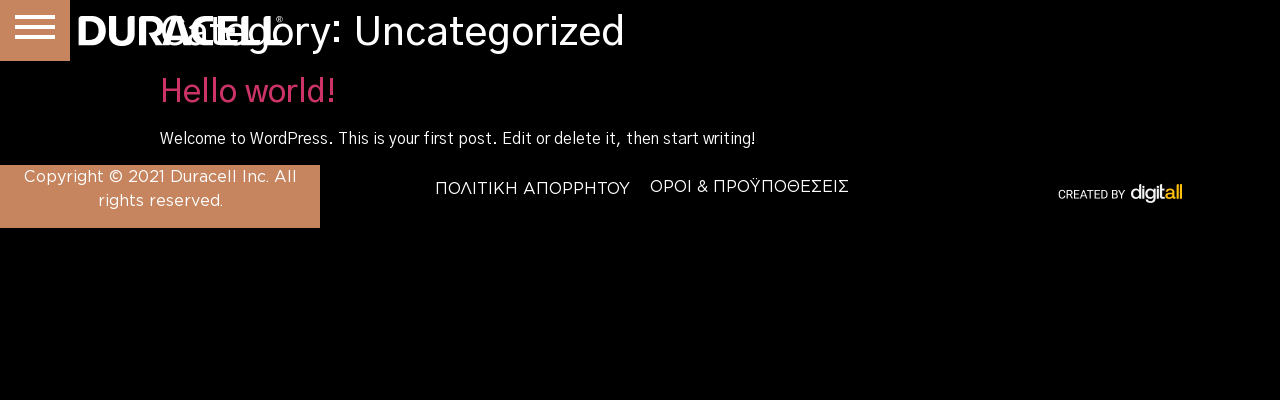

--- FILE ---
content_type: text/html; charset=UTF-8
request_url: https://duracell.atlanta.gr/category/uncategorized/
body_size: 17761
content:
<!doctype html>
<html lang="en-US">
<head>
	<meta charset="UTF-8">
		<meta name="viewport" content="width=device-width, initial-scale=1">
	<link rel="profile" href="https://gmpg.org/xfn/11">
	<meta name='robots' content='index, follow, max-image-preview:large, max-snippet:-1, max-video-preview:-1' />

	<!-- This site is optimized with the Yoast SEO plugin v19.13 - https://yoast.com/wordpress/plugins/seo/ -->
	<title>Uncategorized Archives - Duracell Optimum</title>
	<link rel="canonical" href="https://duracell.atlanta.gr/category/uncategorized/" />
	<meta property="og:locale" content="en_US" />
	<meta property="og:type" content="article" />
	<meta property="og:title" content="Uncategorized Archives - Duracell Optimum" />
	<meta property="og:url" content="https://duracell.atlanta.gr/category/uncategorized/" />
	<meta property="og:site_name" content="Duracell Optimum" />
	<meta name="twitter:card" content="summary_large_image" />
	<script type="application/ld+json" class="yoast-schema-graph">{"@context":"https://schema.org","@graph":[{"@type":"CollectionPage","@id":"https://duracell.atlanta.gr/category/uncategorized/","url":"https://duracell.atlanta.gr/category/uncategorized/","name":"Uncategorized Archives - Duracell Optimum","isPartOf":{"@id":"https://duracell.atlanta.gr/#website"},"breadcrumb":{"@id":"https://duracell.atlanta.gr/category/uncategorized/#breadcrumb"},"inLanguage":"en-US"},{"@type":"BreadcrumbList","@id":"https://duracell.atlanta.gr/category/uncategorized/#breadcrumb","itemListElement":[{"@type":"ListItem","position":1,"name":"Home","item":"https://duracell.atlanta.gr/"},{"@type":"ListItem","position":2,"name":"Uncategorized"}]},{"@type":"WebSite","@id":"https://duracell.atlanta.gr/#website","url":"https://duracell.atlanta.gr/","name":"Duracell Optimum","description":"","publisher":{"@id":"https://duracell.atlanta.gr/#organization"},"potentialAction":[{"@type":"SearchAction","target":{"@type":"EntryPoint","urlTemplate":"https://duracell.atlanta.gr/?s={search_term_string}"},"query-input":"required name=search_term_string"}],"inLanguage":"en-US"},{"@type":"Organization","@id":"https://duracell.atlanta.gr/#organization","name":"Duracell Optimum","url":"https://duracell.atlanta.gr/","logo":{"@type":"ImageObject","inLanguage":"en-US","@id":"https://duracell.atlanta.gr/#/schema/logo/image/","url":"https://duracell.com.gr/wp-content/uploads/2021/12/Group-128-2.png","contentUrl":"https://duracell.com.gr/wp-content/uploads/2021/12/Group-128-2.png","width":1920,"height":303,"caption":"Duracell Optimum"},"image":{"@id":"https://duracell.atlanta.gr/#/schema/logo/image/"}}]}</script>
	<!-- / Yoast SEO plugin. -->


<link rel="alternate" type="application/rss+xml" title="Duracell Optimum &raquo; Feed" href="https://duracell.atlanta.gr/feed/" />
<link rel="alternate" type="application/rss+xml" title="Duracell Optimum &raquo; Comments Feed" href="https://duracell.atlanta.gr/comments/feed/" />
<link rel="alternate" type="application/rss+xml" title="Duracell Optimum &raquo; Uncategorized Category Feed" href="https://duracell.atlanta.gr/category/uncategorized/feed/" />
<style id='wp-img-auto-sizes-contain-inline-css' type='text/css'>
img:is([sizes=auto i],[sizes^="auto," i]){contain-intrinsic-size:3000px 1500px}
/*# sourceURL=wp-img-auto-sizes-contain-inline-css */
</style>
<style id='wp-emoji-styles-inline-css' type='text/css'>

	img.wp-smiley, img.emoji {
		display: inline !important;
		border: none !important;
		box-shadow: none !important;
		height: 1em !important;
		width: 1em !important;
		margin: 0 0.07em !important;
		vertical-align: -0.1em !important;
		background: none !important;
		padding: 0 !important;
	}
/*# sourceURL=wp-emoji-styles-inline-css */
</style>
<link rel='stylesheet' id='wp-block-library-css' href='https://duracell.atlanta.gr/wp-includes/css/dist/block-library/style.min.css?ver=6.9' type='text/css' media='all' />
<style id='wp-block-paragraph-inline-css' type='text/css'>
.is-small-text{font-size:.875em}.is-regular-text{font-size:1em}.is-large-text{font-size:2.25em}.is-larger-text{font-size:3em}.has-drop-cap:not(:focus):first-letter{float:left;font-size:8.4em;font-style:normal;font-weight:100;line-height:.68;margin:.05em .1em 0 0;text-transform:uppercase}body.rtl .has-drop-cap:not(:focus):first-letter{float:none;margin-left:.1em}p.has-drop-cap.has-background{overflow:hidden}:root :where(p.has-background){padding:1.25em 2.375em}:where(p.has-text-color:not(.has-link-color)) a{color:inherit}p.has-text-align-left[style*="writing-mode:vertical-lr"],p.has-text-align-right[style*="writing-mode:vertical-rl"]{rotate:180deg}
/*# sourceURL=https://duracell.atlanta.gr/wp-includes/blocks/paragraph/style.min.css */
</style>
<style id='global-styles-inline-css' type='text/css'>
:root{--wp--preset--aspect-ratio--square: 1;--wp--preset--aspect-ratio--4-3: 4/3;--wp--preset--aspect-ratio--3-4: 3/4;--wp--preset--aspect-ratio--3-2: 3/2;--wp--preset--aspect-ratio--2-3: 2/3;--wp--preset--aspect-ratio--16-9: 16/9;--wp--preset--aspect-ratio--9-16: 9/16;--wp--preset--color--black: #000000;--wp--preset--color--cyan-bluish-gray: #abb8c3;--wp--preset--color--white: #ffffff;--wp--preset--color--pale-pink: #f78da7;--wp--preset--color--vivid-red: #cf2e2e;--wp--preset--color--luminous-vivid-orange: #ff6900;--wp--preset--color--luminous-vivid-amber: #fcb900;--wp--preset--color--light-green-cyan: #7bdcb5;--wp--preset--color--vivid-green-cyan: #00d084;--wp--preset--color--pale-cyan-blue: #8ed1fc;--wp--preset--color--vivid-cyan-blue: #0693e3;--wp--preset--color--vivid-purple: #9b51e0;--wp--preset--gradient--vivid-cyan-blue-to-vivid-purple: linear-gradient(135deg,rgb(6,147,227) 0%,rgb(155,81,224) 100%);--wp--preset--gradient--light-green-cyan-to-vivid-green-cyan: linear-gradient(135deg,rgb(122,220,180) 0%,rgb(0,208,130) 100%);--wp--preset--gradient--luminous-vivid-amber-to-luminous-vivid-orange: linear-gradient(135deg,rgb(252,185,0) 0%,rgb(255,105,0) 100%);--wp--preset--gradient--luminous-vivid-orange-to-vivid-red: linear-gradient(135deg,rgb(255,105,0) 0%,rgb(207,46,46) 100%);--wp--preset--gradient--very-light-gray-to-cyan-bluish-gray: linear-gradient(135deg,rgb(238,238,238) 0%,rgb(169,184,195) 100%);--wp--preset--gradient--cool-to-warm-spectrum: linear-gradient(135deg,rgb(74,234,220) 0%,rgb(151,120,209) 20%,rgb(207,42,186) 40%,rgb(238,44,130) 60%,rgb(251,105,98) 80%,rgb(254,248,76) 100%);--wp--preset--gradient--blush-light-purple: linear-gradient(135deg,rgb(255,206,236) 0%,rgb(152,150,240) 100%);--wp--preset--gradient--blush-bordeaux: linear-gradient(135deg,rgb(254,205,165) 0%,rgb(254,45,45) 50%,rgb(107,0,62) 100%);--wp--preset--gradient--luminous-dusk: linear-gradient(135deg,rgb(255,203,112) 0%,rgb(199,81,192) 50%,rgb(65,88,208) 100%);--wp--preset--gradient--pale-ocean: linear-gradient(135deg,rgb(255,245,203) 0%,rgb(182,227,212) 50%,rgb(51,167,181) 100%);--wp--preset--gradient--electric-grass: linear-gradient(135deg,rgb(202,248,128) 0%,rgb(113,206,126) 100%);--wp--preset--gradient--midnight: linear-gradient(135deg,rgb(2,3,129) 0%,rgb(40,116,252) 100%);--wp--preset--font-size--small: 13px;--wp--preset--font-size--medium: 20px;--wp--preset--font-size--large: 36px;--wp--preset--font-size--x-large: 42px;--wp--preset--spacing--20: 0.44rem;--wp--preset--spacing--30: 0.67rem;--wp--preset--spacing--40: 1rem;--wp--preset--spacing--50: 1.5rem;--wp--preset--spacing--60: 2.25rem;--wp--preset--spacing--70: 3.38rem;--wp--preset--spacing--80: 5.06rem;--wp--preset--shadow--natural: 6px 6px 9px rgba(0, 0, 0, 0.2);--wp--preset--shadow--deep: 12px 12px 50px rgba(0, 0, 0, 0.4);--wp--preset--shadow--sharp: 6px 6px 0px rgba(0, 0, 0, 0.2);--wp--preset--shadow--outlined: 6px 6px 0px -3px rgb(255, 255, 255), 6px 6px rgb(0, 0, 0);--wp--preset--shadow--crisp: 6px 6px 0px rgb(0, 0, 0);}:where(.is-layout-flex){gap: 0.5em;}:where(.is-layout-grid){gap: 0.5em;}body .is-layout-flex{display: flex;}.is-layout-flex{flex-wrap: wrap;align-items: center;}.is-layout-flex > :is(*, div){margin: 0;}body .is-layout-grid{display: grid;}.is-layout-grid > :is(*, div){margin: 0;}:where(.wp-block-columns.is-layout-flex){gap: 2em;}:where(.wp-block-columns.is-layout-grid){gap: 2em;}:where(.wp-block-post-template.is-layout-flex){gap: 1.25em;}:where(.wp-block-post-template.is-layout-grid){gap: 1.25em;}.has-black-color{color: var(--wp--preset--color--black) !important;}.has-cyan-bluish-gray-color{color: var(--wp--preset--color--cyan-bluish-gray) !important;}.has-white-color{color: var(--wp--preset--color--white) !important;}.has-pale-pink-color{color: var(--wp--preset--color--pale-pink) !important;}.has-vivid-red-color{color: var(--wp--preset--color--vivid-red) !important;}.has-luminous-vivid-orange-color{color: var(--wp--preset--color--luminous-vivid-orange) !important;}.has-luminous-vivid-amber-color{color: var(--wp--preset--color--luminous-vivid-amber) !important;}.has-light-green-cyan-color{color: var(--wp--preset--color--light-green-cyan) !important;}.has-vivid-green-cyan-color{color: var(--wp--preset--color--vivid-green-cyan) !important;}.has-pale-cyan-blue-color{color: var(--wp--preset--color--pale-cyan-blue) !important;}.has-vivid-cyan-blue-color{color: var(--wp--preset--color--vivid-cyan-blue) !important;}.has-vivid-purple-color{color: var(--wp--preset--color--vivid-purple) !important;}.has-black-background-color{background-color: var(--wp--preset--color--black) !important;}.has-cyan-bluish-gray-background-color{background-color: var(--wp--preset--color--cyan-bluish-gray) !important;}.has-white-background-color{background-color: var(--wp--preset--color--white) !important;}.has-pale-pink-background-color{background-color: var(--wp--preset--color--pale-pink) !important;}.has-vivid-red-background-color{background-color: var(--wp--preset--color--vivid-red) !important;}.has-luminous-vivid-orange-background-color{background-color: var(--wp--preset--color--luminous-vivid-orange) !important;}.has-luminous-vivid-amber-background-color{background-color: var(--wp--preset--color--luminous-vivid-amber) !important;}.has-light-green-cyan-background-color{background-color: var(--wp--preset--color--light-green-cyan) !important;}.has-vivid-green-cyan-background-color{background-color: var(--wp--preset--color--vivid-green-cyan) !important;}.has-pale-cyan-blue-background-color{background-color: var(--wp--preset--color--pale-cyan-blue) !important;}.has-vivid-cyan-blue-background-color{background-color: var(--wp--preset--color--vivid-cyan-blue) !important;}.has-vivid-purple-background-color{background-color: var(--wp--preset--color--vivid-purple) !important;}.has-black-border-color{border-color: var(--wp--preset--color--black) !important;}.has-cyan-bluish-gray-border-color{border-color: var(--wp--preset--color--cyan-bluish-gray) !important;}.has-white-border-color{border-color: var(--wp--preset--color--white) !important;}.has-pale-pink-border-color{border-color: var(--wp--preset--color--pale-pink) !important;}.has-vivid-red-border-color{border-color: var(--wp--preset--color--vivid-red) !important;}.has-luminous-vivid-orange-border-color{border-color: var(--wp--preset--color--luminous-vivid-orange) !important;}.has-luminous-vivid-amber-border-color{border-color: var(--wp--preset--color--luminous-vivid-amber) !important;}.has-light-green-cyan-border-color{border-color: var(--wp--preset--color--light-green-cyan) !important;}.has-vivid-green-cyan-border-color{border-color: var(--wp--preset--color--vivid-green-cyan) !important;}.has-pale-cyan-blue-border-color{border-color: var(--wp--preset--color--pale-cyan-blue) !important;}.has-vivid-cyan-blue-border-color{border-color: var(--wp--preset--color--vivid-cyan-blue) !important;}.has-vivid-purple-border-color{border-color: var(--wp--preset--color--vivid-purple) !important;}.has-vivid-cyan-blue-to-vivid-purple-gradient-background{background: var(--wp--preset--gradient--vivid-cyan-blue-to-vivid-purple) !important;}.has-light-green-cyan-to-vivid-green-cyan-gradient-background{background: var(--wp--preset--gradient--light-green-cyan-to-vivid-green-cyan) !important;}.has-luminous-vivid-amber-to-luminous-vivid-orange-gradient-background{background: var(--wp--preset--gradient--luminous-vivid-amber-to-luminous-vivid-orange) !important;}.has-luminous-vivid-orange-to-vivid-red-gradient-background{background: var(--wp--preset--gradient--luminous-vivid-orange-to-vivid-red) !important;}.has-very-light-gray-to-cyan-bluish-gray-gradient-background{background: var(--wp--preset--gradient--very-light-gray-to-cyan-bluish-gray) !important;}.has-cool-to-warm-spectrum-gradient-background{background: var(--wp--preset--gradient--cool-to-warm-spectrum) !important;}.has-blush-light-purple-gradient-background{background: var(--wp--preset--gradient--blush-light-purple) !important;}.has-blush-bordeaux-gradient-background{background: var(--wp--preset--gradient--blush-bordeaux) !important;}.has-luminous-dusk-gradient-background{background: var(--wp--preset--gradient--luminous-dusk) !important;}.has-pale-ocean-gradient-background{background: var(--wp--preset--gradient--pale-ocean) !important;}.has-electric-grass-gradient-background{background: var(--wp--preset--gradient--electric-grass) !important;}.has-midnight-gradient-background{background: var(--wp--preset--gradient--midnight) !important;}.has-small-font-size{font-size: var(--wp--preset--font-size--small) !important;}.has-medium-font-size{font-size: var(--wp--preset--font-size--medium) !important;}.has-large-font-size{font-size: var(--wp--preset--font-size--large) !important;}.has-x-large-font-size{font-size: var(--wp--preset--font-size--x-large) !important;}
/*# sourceURL=global-styles-inline-css */
</style>

<style id='classic-theme-styles-inline-css' type='text/css'>
/*! This file is auto-generated */
.wp-block-button__link{color:#fff;background-color:#32373c;border-radius:9999px;box-shadow:none;text-decoration:none;padding:calc(.667em + 2px) calc(1.333em + 2px);font-size:1.125em}.wp-block-file__button{background:#32373c;color:#fff;text-decoration:none}
/*# sourceURL=/wp-includes/css/classic-themes.min.css */
</style>
<link rel='stylesheet' id='hello-elementor-css' href='https://duracell.atlanta.gr/wp-content/themes/hello-elementor/style.min.css?ver=2.4.1' type='text/css' media='all' />
<link rel='stylesheet' id='hello-elementor-theme-style-css' href='https://duracell.atlanta.gr/wp-content/themes/hello-elementor/theme.min.css?ver=2.4.1' type='text/css' media='all' />
<link rel='stylesheet' id='elementor-frontend-css' href='https://duracell.atlanta.gr/wp-content/uploads/elementor/css/custom-frontend-lite.min.css?ver=1671717148' type='text/css' media='all' />
<link rel='stylesheet' id='elementor-post-5-css' href='https://duracell.atlanta.gr/wp-content/uploads/elementor/css/post-5.css?ver=1671717148' type='text/css' media='all' />
<link rel='stylesheet' id='elementor-icons-css' href='https://duracell.atlanta.gr/wp-content/plugins/elementor/assets/lib/eicons/css/elementor-icons.min.css?ver=5.16.0' type='text/css' media='all' />
<link rel='stylesheet' id='elementor-pro-css' href='https://duracell.atlanta.gr/wp-content/uploads/elementor/css/custom-pro-frontend-lite.min.css?ver=1671717148' type='text/css' media='all' />
<link rel='stylesheet' id='elementor-global-css' href='https://duracell.atlanta.gr/wp-content/uploads/elementor/css/global.css?ver=1671717150' type='text/css' media='all' />
<link rel='stylesheet' id='elementor-post-225-css' href='https://duracell.atlanta.gr/wp-content/uploads/elementor/css/post-225.css?ver=1671717151' type='text/css' media='all' />
<link rel='stylesheet' id='elementor-post-228-css' href='https://duracell.atlanta.gr/wp-content/uploads/elementor/css/post-228.css?ver=1671717151' type='text/css' media='all' />
<link rel='stylesheet' id='elementor-post-513-css' href='https://duracell.atlanta.gr/wp-content/uploads/elementor/css/post-513.css?ver=1671717151' type='text/css' media='all' />
<link rel='stylesheet' id='elementor-post-500-css' href='https://duracell.atlanta.gr/wp-content/uploads/elementor/css/post-500.css?ver=1671717151' type='text/css' media='all' />
<link rel='stylesheet' id='style-style-css' href='https://duracell.atlanta.gr/wp-content/themes/hello-elementor/css/style.css?ver=1640018194' type='text/css' media='all' />
<link rel='stylesheet' id='eael-general-css' href='https://duracell.atlanta.gr/wp-content/plugins/essential-addons-for-elementor-lite/assets/front-end/css/view/general.min.css?ver=5.5.5' type='text/css' media='all' />
<link rel='stylesheet' id='google-fonts-1-css' href='https://fonts.googleapis.com/css?family=Roboto%3A100%2C100italic%2C200%2C200italic%2C300%2C300italic%2C400%2C400italic%2C500%2C500italic%2C600%2C600italic%2C700%2C700italic%2C800%2C800italic%2C900%2C900italic%7CGothic+A1%3A100%2C100italic%2C200%2C200italic%2C300%2C300italic%2C400%2C400italic%2C500%2C500italic%2C600%2C600italic%2C700%2C700italic%2C800%2C800italic%2C900%2C900italic&#038;display=auto&#038;ver=6.9' type='text/css' media='all' />
<link rel="preconnect" href="https://fonts.gstatic.com/" crossorigin><script type="text/javascript" src="https://duracell.atlanta.gr/wp-includes/js/jquery/jquery.min.js?ver=3.7.1" id="jquery-core-js"></script>
<script type="text/javascript" src="https://duracell.atlanta.gr/wp-includes/js/jquery/jquery-migrate.min.js?ver=3.4.1" id="jquery-migrate-js"></script>
<script type="text/javascript" src="https://duracell.atlanta.gr/wp-content/themes/hello-elementor/script/menu.js?ver=6.9" id="custom_js-js"></script>
<link rel="https://api.w.org/" href="https://duracell.atlanta.gr/wp-json/" /><link rel="alternate" title="JSON" type="application/json" href="https://duracell.atlanta.gr/wp-json/wp/v2/categories/1" /><link rel="EditURI" type="application/rsd+xml" title="RSD" href="https://duracell.atlanta.gr/xmlrpc.php?rsd" />
<meta name="generator" content="WordPress 6.9" />
<!-- Global site tag (gtag.js) - Google Analytics -->

<script async src="https://www.googletagmanager.com/gtag/js?id=G-DQ1JF03YTQ"></script>

<script>

  window.dataLayer = window.dataLayer || [];

  function gtag(){dataLayer.push(arguments);}

  gtag('js', new Date());

 

  gtag('config', 'G-DQ1JF03YTQ');

</script>
<meta name="generator" content="Powered by Slider Revolution 6.6.8 - responsive, Mobile-Friendly Slider Plugin for WordPress with comfortable drag and drop interface." />
<link rel="icon" href="https://duracell.atlanta.gr/wp-content/uploads/2021/12/mstile-310-150x150.png" sizes="32x32" />
<link rel="icon" href="https://duracell.atlanta.gr/wp-content/uploads/2021/12/mstile-310-300x300.png" sizes="192x192" />
<link rel="apple-touch-icon" href="https://duracell.atlanta.gr/wp-content/uploads/2021/12/mstile-310-300x300.png" />
<meta name="msapplication-TileImage" content="https://duracell.atlanta.gr/wp-content/uploads/2021/12/mstile-310-300x300.png" />
<script>function setREVStartSize(e){
			//window.requestAnimationFrame(function() {
				window.RSIW = window.RSIW===undefined ? window.innerWidth : window.RSIW;
				window.RSIH = window.RSIH===undefined ? window.innerHeight : window.RSIH;
				try {
					var pw = document.getElementById(e.c).parentNode.offsetWidth,
						newh;
					pw = pw===0 || isNaN(pw) || (e.l=="fullwidth" || e.layout=="fullwidth") ? window.RSIW : pw;
					e.tabw = e.tabw===undefined ? 0 : parseInt(e.tabw);
					e.thumbw = e.thumbw===undefined ? 0 : parseInt(e.thumbw);
					e.tabh = e.tabh===undefined ? 0 : parseInt(e.tabh);
					e.thumbh = e.thumbh===undefined ? 0 : parseInt(e.thumbh);
					e.tabhide = e.tabhide===undefined ? 0 : parseInt(e.tabhide);
					e.thumbhide = e.thumbhide===undefined ? 0 : parseInt(e.thumbhide);
					e.mh = e.mh===undefined || e.mh=="" || e.mh==="auto" ? 0 : parseInt(e.mh,0);
					if(e.layout==="fullscreen" || e.l==="fullscreen")
						newh = Math.max(e.mh,window.RSIH);
					else{
						e.gw = Array.isArray(e.gw) ? e.gw : [e.gw];
						for (var i in e.rl) if (e.gw[i]===undefined || e.gw[i]===0) e.gw[i] = e.gw[i-1];
						e.gh = e.el===undefined || e.el==="" || (Array.isArray(e.el) && e.el.length==0)? e.gh : e.el;
						e.gh = Array.isArray(e.gh) ? e.gh : [e.gh];
						for (var i in e.rl) if (e.gh[i]===undefined || e.gh[i]===0) e.gh[i] = e.gh[i-1];
											
						var nl = new Array(e.rl.length),
							ix = 0,
							sl;
						e.tabw = e.tabhide>=pw ? 0 : e.tabw;
						e.thumbw = e.thumbhide>=pw ? 0 : e.thumbw;
						e.tabh = e.tabhide>=pw ? 0 : e.tabh;
						e.thumbh = e.thumbhide>=pw ? 0 : e.thumbh;
						for (var i in e.rl) nl[i] = e.rl[i]<window.RSIW ? 0 : e.rl[i];
						sl = nl[0];
						for (var i in nl) if (sl>nl[i] && nl[i]>0) { sl = nl[i]; ix=i;}
						var m = pw>(e.gw[ix]+e.tabw+e.thumbw) ? 1 : (pw-(e.tabw+e.thumbw)) / (e.gw[ix]);
						newh =  (e.gh[ix] * m) + (e.tabh + e.thumbh);
					}
					var el = document.getElementById(e.c);
					if (el!==null && el) el.style.height = newh+"px";
					el = document.getElementById(e.c+"_wrapper");
					if (el!==null && el) {
						el.style.height = newh+"px";
						el.style.display = "block";
					}
				} catch(e){
					console.log("Failure at Presize of Slider:" + e)
				}
			//});
		  };</script>
<link rel='stylesheet' id='e-animations-css' href='https://duracell.atlanta.gr/wp-content/plugins/elementor/assets/lib/animations/animations.min.css?ver=3.9.2' type='text/css' media='all' />
<link rel='stylesheet' id='rs-plugin-settings-css' href='https://duracell.atlanta.gr/wp-content/plugins/revslider/public/assets/css/rs6.css?ver=6.6.8' type='text/css' media='all' />
<style id='rs-plugin-settings-inline-css' type='text/css'>
#rs-demo-id {}
/*# sourceURL=rs-plugin-settings-inline-css */
</style>
</head>
<body data-rsssl=1 class="archive category category-uncategorized category-1 wp-custom-logo wp-theme-hello-elementor elementor-default elementor-kit-5">

		<div data-elementor-type="header" data-elementor-id="225" class="elementor elementor-225 elementor-location-header">
								<section data-particle_enable="false" data-particle-mobile-disabled="false" class="elementor-section elementor-top-section elementor-element elementor-element-f8d3d57 elementor-section-full_width elementor-section-height-default elementor-section-height-default" data-id="f8d3d57" data-element_type="section">
						<div class="elementor-container elementor-column-gap-default">
					<div class="elementor-column elementor-col-100 elementor-top-column elementor-element elementor-element-9aed8d8" data-id="9aed8d8" data-element_type="column">
			<div class="elementor-widget-wrap elementor-element-populated">
								<div class="elementor-element elementor-element-1276ad3 elementor-widget elementor-widget-shortcode" data-id="1276ad3" data-element_type="widget" data-widget_type="shortcode.default">
				<div class="elementor-widget-container">
					<div class="elementor-shortcode"><div class="minimenu">
<button class="hamburger hamburger--squeeze" type="button">
  <span class="hamburger-box">
    <span class="hamburger-inner"></span>
  </span>
</button>  &nbsp;&nbsp;
<img width="205" height="32" src="https://duracelloptimum.mydemoapp.gr/wp-content/uploads/2021/12/Group-4.png" class="custom-logo" alt="Duracell Optimum">
<div class="mainmenu"><a href="#optimum" class="anchor">Duracell Optimum</a>
<a href="#videos" class="anchor">Videos</a>
<a href="#tech" class="anchor">Tεχνολογία</a>
<a href="#pack" class="anchor">Συσκευασία</a>
<a href="#prods" class="anchor">Προϊόντα</a>

</div></div></div>
				</div>
				</div>
					</div>
		</div>
							</div>
		</section>
						</div>
		<main class="site-main" role="main">

			<header class="page-header">
			<h1 class="entry-title">Category: <span>Uncategorized</span></h1>		</header>
		<div class="page-content">
					<article class="post">
				<h2 class="entry-title"><a href="https://duracell.atlanta.gr/2021/12/20/hello-world/">Hello world!</a></h2><a href="https://duracell.atlanta.gr/2021/12/20/hello-world/"></a><p>Welcome to WordPress. This is your first post. Edit or delete it, then start writing!</p>
			</article>
			</div>

	
	</main>
		<div data-elementor-type="footer" data-elementor-id="228" class="elementor elementor-228 elementor-location-footer">
								<section data-particle_enable="false" data-particle-mobile-disabled="false" class="elementor-section elementor-top-section elementor-element elementor-element-72dc28b elementor-section-full_width elementor-reverse-tablet elementor-reverse-mobile elementor-section-height-default elementor-section-height-default" data-id="72dc28b" data-element_type="section">
						<div class="elementor-container elementor-column-gap-default">
					<div class="elementor-column elementor-col-25 elementor-top-column elementor-element elementor-element-dab58de" data-id="dab58de" data-element_type="column" data-settings="{&quot;background_background&quot;:&quot;classic&quot;}">
			<div class="elementor-widget-wrap elementor-element-populated">
								<div class="elementor-element elementor-element-978bc9a elementor-widget elementor-widget-text-editor" data-id="978bc9a" data-element_type="widget" data-widget_type="text-editor.default">
				<div class="elementor-widget-container">
			<style>/*! elementor - v3.9.2 - 21-12-2022 */
.elementor-widget-text-editor.elementor-drop-cap-view-stacked .elementor-drop-cap{background-color:#818a91;color:#fff}.elementor-widget-text-editor.elementor-drop-cap-view-framed .elementor-drop-cap{color:#818a91;border:3px solid;background-color:transparent}.elementor-widget-text-editor:not(.elementor-drop-cap-view-default) .elementor-drop-cap{margin-top:8px}.elementor-widget-text-editor:not(.elementor-drop-cap-view-default) .elementor-drop-cap-letter{width:1em;height:1em}.elementor-widget-text-editor .elementor-drop-cap{float:left;text-align:center;line-height:1;font-size:50px}.elementor-widget-text-editor .elementor-drop-cap-letter{display:inline-block}</style>				<p>Copyright © 2021 Duracell Inc. All rights reserved.</p>						</div>
				</div>
					</div>
		</div>
				<div class="elementor-column elementor-col-25 elementor-top-column elementor-element elementor-element-099c1b4" data-id="099c1b4" data-element_type="column">
			<div class="elementor-widget-wrap elementor-element-populated">
								<div class="elementor-element elementor-element-be1bbc4 elementor-widget elementor-widget-text-editor" data-id="be1bbc4" data-element_type="widget" id="privacy" data-widget_type="text-editor.default">
				<div class="elementor-widget-container">
							<p>ΠΟΛΙΤΙΚΗ ΑΠΟΡΡΗΤΟΥ</p>						</div>
				</div>
					</div>
		</div>
				<div class="elementor-column elementor-col-25 elementor-top-column elementor-element elementor-element-0f22bfb" data-id="0f22bfb" data-element_type="column">
			<div class="elementor-widget-wrap elementor-element-populated">
								<div class="elementor-element elementor-element-822c2b2 elementor-widget elementor-widget-text-editor" data-id="822c2b2" data-element_type="widget" id="terms" data-widget_type="text-editor.default">
				<div class="elementor-widget-container">
							<p><span style="white-space: pre-wrap;">ΟΡΟΙ &amp; ΠΡΟΫΠΟΘΕΣΕΙΣ</span></p>						</div>
				</div>
					</div>
		</div>
				<div class="elementor-column elementor-col-25 elementor-top-column elementor-element elementor-element-8db3331" data-id="8db3331" data-element_type="column">
			<div class="elementor-widget-wrap elementor-element-populated">
								<div class="elementor-element elementor-element-e8b39fb elementor-widget elementor-widget-image" data-id="e8b39fb" data-element_type="widget" data-widget_type="image.default">
				<div class="elementor-widget-container">
			<style>/*! elementor - v3.9.2 - 21-12-2022 */
.elementor-widget-image{text-align:center}.elementor-widget-image a{display:inline-block}.elementor-widget-image a img[src$=".svg"]{width:48px}.elementor-widget-image img{vertical-align:middle;display:inline-block}</style>													<a href="https://www.digitall.gr" target="_blank">
							<img width="124" height="38" src="https://duracell.atlanta.gr/wp-content/uploads/2021/12/Group-122.png" class="attachment-large size-large wp-image-233" alt="" loading="lazy" />								</a>
															</div>
				</div>
					</div>
		</div>
							</div>
		</section>
						</div>
		

		<script>
			window.RS_MODULES = window.RS_MODULES || {};
			window.RS_MODULES.modules = window.RS_MODULES.modules || {};
			window.RS_MODULES.waiting = window.RS_MODULES.waiting || [];
			window.RS_MODULES.defered = true;
			window.RS_MODULES.moduleWaiting = window.RS_MODULES.moduleWaiting || {};
			window.RS_MODULES.type = 'compiled';
		</script>
		<script type="speculationrules">
{"prefetch":[{"source":"document","where":{"and":[{"href_matches":"/*"},{"not":{"href_matches":["/wp-*.php","/wp-admin/*","/wp-content/uploads/*","/wp-content/*","/wp-content/plugins/*","/wp-content/themes/hello-elementor/*","/*\\?(.+)"]}},{"not":{"selector_matches":"a[rel~=\"nofollow\"]"}},{"not":{"selector_matches":".no-prefetch, .no-prefetch a"}}]},"eagerness":"conservative"}]}
</script>
		<div data-elementor-type="popup" data-elementor-id="513" class="elementor elementor-513 elementor-location-popup" data-elementor-settings="{&quot;entrance_animation&quot;:&quot;fadeIn&quot;,&quot;prevent_scroll&quot;:&quot;yes&quot;,&quot;open_selector&quot;:&quot;#terms&quot;,&quot;entrance_animation_duration&quot;:{&quot;unit&quot;:&quot;px&quot;,&quot;size&quot;:1.1999999999999999555910790149937383830547332763671875,&quot;sizes&quot;:[]},&quot;triggers&quot;:[],&quot;timing&quot;:[]}">
								<section data-particle_enable="false" data-particle-mobile-disabled="false" class="elementor-section elementor-top-section elementor-element elementor-element-3cd40c37 elementor-section-boxed elementor-section-height-default elementor-section-height-default" data-id="3cd40c37" data-element_type="section">
						<div class="elementor-container elementor-column-gap-default">
					<div class="elementor-column elementor-col-100 elementor-top-column elementor-element elementor-element-5b0339b8" data-id="5b0339b8" data-element_type="column">
			<div class="elementor-widget-wrap elementor-element-populated">
								<div class="elementor-element elementor-element-63860adf elementor-widget elementor-widget-heading" data-id="63860adf" data-element_type="widget" data-widget_type="heading.default">
				<div class="elementor-widget-container">
			<style>/*! elementor - v3.9.2 - 21-12-2022 */
.elementor-heading-title{padding:0;margin:0;line-height:1}.elementor-widget-heading .elementor-heading-title[class*=elementor-size-]>a{color:inherit;font-size:inherit;line-height:inherit}.elementor-widget-heading .elementor-heading-title.elementor-size-small{font-size:15px}.elementor-widget-heading .elementor-heading-title.elementor-size-medium{font-size:19px}.elementor-widget-heading .elementor-heading-title.elementor-size-large{font-size:29px}.elementor-widget-heading .elementor-heading-title.elementor-size-xl{font-size:39px}.elementor-widget-heading .elementor-heading-title.elementor-size-xxl{font-size:59px}</style><h2 class="elementor-heading-title elementor-size-default">ΟΡΟΙ & ΠΡΟΫΠΟΘΕΣΕΙΣ</h2>		</div>
				</div>
				<div class="elementor-element elementor-element-20fe376 elementor-widget elementor-widget-text-editor" data-id="20fe376" data-element_type="widget" data-widget_type="text-editor.default">
				<div class="elementor-widget-container">
							<div class="vc_row wpb_row vc_row-fluid "><div class="vc_span12 wpb_column vc_column_container "><div class="vc_column-inner "><div class="wpb_wrapper"><div class="wpb_text_column wpb_content_element ct_yk42l2a9bv4vx5nmve5k"><div class="wpb_wrapper"><div class="vc_row wpb_row vc_row-fluid "><div class="vc_span12 wpb_column vc_column_container "><div class="vc_column-inner "><div class="wpb_wrapper"><div class="wpb_text_column wpb_content_element ct_cc66qxn89rwso951kcxs"><div class="wpb_wrapper"><p>Η χρήση των ηλεκτρονικών σελίδων και υπηρεσιών του  duracell.atlanta.gr  από τον επισκέπτη / χρήστη προϋποθέτει την ανεπιφύλακτη συμφωνία του με τους παρακάτω όρους χρήσης, που ισχύουν για το σύνολο του περιεχομένου, των σελίδων, των γραφικών, των εικόνων, των φωτογραφιών και των αρχείων που περιλαμβάνονται στην ιστοσελίδα μας. Συνεπώς, ο επισκέπτης/χρήστης οφείλει να διαβάσει προσεκτικά τους όρους αυτούς πριν από τη χρήση των υπηρεσιών του και εάν δεν συμφωνεί, οφείλει να μην κάνει χρήση των υπηρεσιών και του περιεχομένου μας.</p><p>Ο επισκέπτης/χρήστης παρακαλείται να ελέγχει το περιεχόμενο των συγκεκριμένων σελίδων για ενδεχόμενες αλλαγές. Η εξακολούθηση της χρήσης του atlanta.gr ακόμη και μετά τις όποιες αλλαγές σημαίνει την ανεπιφύλακτη εκ μέρους του επισκέπτη / χρήστη αποδοχή των όρων αυτών.</p><h4>Πνευματικά Δικαιώματα</h4><p>Το σύνολο του περιεχομένου αυτού του δικτυακού τόπου, συμπεριλαμβανομένων (ενδεικτικά και όχι περιοριστικά) κειμένων, ειδήσεων, γραφικών, φωτογραφιών, σχεδιαγραμμάτων, απεικονίσεων, βίντεο, σκίτσων, παρεχόμενων υπηρεσιών, αποτελεί αντικείμενο πνευματικής ιδιοκτησίας του  duracell.atlanta.gr  και διέπεται από τις εθνικές και διεθνείς διατάξεις περί Πνευματικής Ιδιοκτησίας.</p><p>Λογότυπα, επωνυμίες, εμπορικά σήματα και γνωρίσματα που περιλαμβάνονται στο δικτυακό τόπο ανήκουν στο  duracell.atlanta.gr  ή/και στα πρόσωπα που μνημονεύονται ως κύριοι των σχετικών δικαιωμάτων στο δικτυακό τόπο, και προστατεύονται σύμφωνα με την κείμενη νομοθεσία για την βιομηχανική και πνευματική ιδιοκτησία. Έργα πνευματικής ιδιοκτησίας τρίτων που συγκαταλέγονται στο atlanta.gr έχουν τεθεί καλόπιστα και για λόγους ενημέρωσης. Ευνόητο είναι, ότι θα αφαιρεθούν εφόσον ζητηθεί από τους δικαιούχους.</p><h4>Άδεια Χρήσης</h4><p>Απαγορεύεται ρητά η οποιαδήποτε χρήση, αναπαραγωγή, αναδημοσίευση, αντιγραφή, αποθήκευση, πώληση, μετάδοση, διανομή, έκδοση, εκτέλεση, φόρτωση (download), μετάφραση, τροποποίηση με οποιονδήποτε τρόπο, τμηματικά ή περιληπτικά του περιεχομένου του δικτυακού τόπου και των υπηρεσιών που προσφέρονται σε αυτό, χωρίς την προηγούμενη άδειά του. Κατ’ εξαίρεση, επιτρέπεται η μεμονωμένη αποθήκευση και αντιγραφή τμημάτων του περιεχομένου σε απλό προσωπικό υπολογιστή για αυστηρά προσωπική χρήση, χωρίς πρόθεση εμπορικής ή άλλης εκμετάλλευσης και πάντα υπό την προϋπόθεση της αναγραφής της πηγής προέλευσής του, χωρίς αυτό να σημαίνει καθ’ οιονδήποτε τρόπο παραχώρηση δικαιωμάτων πνευματικής ιδιοκτησίας. Συνεπώς απαγορεύεται να αποτελέσουν εν όλω ή εν μέρει αντικείμενο πώλησης, αντιγραφής, τροποποίησης, αναπαραγωγής, αναδημοσίευσης ή να «φορτωθούν», μεταδοθούν ή διανεμηθούν με οποιονδήποτε τρόπο. Τα λοιπά προϊόντα ή υπηρεσίες που αναφέρονται στις ηλεκτρονικές σελίδες του κόμβου και φέρουν τα σήματα των αντίστοιχων οργανισμών, εταιρειών, συνεργατών φορέων, ενώσεων ή εκδόσεων, αποτελούν δική τους πνευματική και βιομηχανική ιδιοκτησία και συνεπώς οι φορείς αυτοί φέρουν τη σχετική ευθύνη.</p><h4>Δηλώσεις Αποποίησης και Περιορισμοί ευθύνης Διαδικτύου</h4><p>Το atlanta.gr καταβάλλει κάθε δυνατή προσπάθεια, ώστε το σύνολο του περιεχομένου και οι πληροφορίες που εμφανίζονται στο δικτυακό τόπο να χαρακτηρίζονται από ακρίβεια, σαφήνεια, ορθότητα, πληρότητα, επικαιρότητα και διαθεσιμότητα. Σε καμία όμως περίπτωση δεν εγγυόμαστε και κατά συνέπεια δεν ευθυνόμαστε (ούτε καν από αμέλεια) για οποιαδήποτε ζημία τυχόν προκληθεί στον επισκέπτη / χρήστη, από την χρήση του δικτυακού τόπου. Περιεχόμενο κι υπηρεσίες παρέχονται «ως έχουν», χωρίς καμία εγγύηση ρητή ή έμμεση, διατυπωμένη ή υποτιθέμενη, εξυπακουομένων των εγγυήσεων ικανοποιητικής ποιότητας, καταλληλότητας, απαραβίαστου συμβατότητας, ασφάλειας και ακρίβειας, τις οποίες όλες ρητά αρνούμαστε. Επίσης δεν ευθυνόμαστε για αποκατάσταση οποιασδήποτε τυχόν ζημίας (θετικής ή αποθετικής, που μπορεί ενδεικτικά να συνίσταται σε απώλεια κερδών, δεδομένων, διαφυγόντα κέρδη, χρηματική ικανοποίηση κλπ.) από χρήστες/ επισκέπτες του δικτυακού μας τόπου ή τρίτους, από αιτία που έχει σχέση με τη λειτουργία ή μη, τη χρήση του δικτυακού τόπου, τυχόν αδυναμία παροχής υπηρεσιών / πληροφοριών που διατίθενται από αυτόν ή από τυχόν μη επιτρεπόμενες παρεμβάσεις τρίτων σε προϊόντα / υπηρεσίες / πληροφορίες που διατίθενται μέσω αυτού. Καταβάλλουμε κάθε δυνατή προσπάθεια για την καλή λειτουργία του Δικτύου, σε καμία όμως περίπτωση δεν εγγυόμαστε ότι οι λειτουργίες του δικτυακού τόπου ή των servers θα είναι αδιάκοπες ή χωρίς κανενός είδους σφάλμα, απαλλαγμένες από ιούς και παρόμοια στοιχεία, είτε πρόκειται για τον Δικτυακό της τόπο, είτε για κάποιο άλλο site ή server μέσω των οποίων μεταδίδεται το περιεχόμενο της. </p></div></div></div></div></div></div></div></div></div></div></div></div>						</div>
				</div>
					</div>
		</div>
							</div>
		</section>
						</div>
				<div data-elementor-type="popup" data-elementor-id="500" class="elementor elementor-500 elementor-location-popup" data-elementor-settings="{&quot;entrance_animation&quot;:&quot;fadeIn&quot;,&quot;prevent_scroll&quot;:&quot;yes&quot;,&quot;open_selector&quot;:&quot;#privacy&quot;,&quot;entrance_animation_duration&quot;:{&quot;unit&quot;:&quot;px&quot;,&quot;size&quot;:1.1999999999999999555910790149937383830547332763671875,&quot;sizes&quot;:[]},&quot;triggers&quot;:[],&quot;timing&quot;:[]}">
								<section data-particle_enable="false" data-particle-mobile-disabled="false" class="elementor-section elementor-top-section elementor-element elementor-element-58fdfae elementor-section-boxed elementor-section-height-default elementor-section-height-default" data-id="58fdfae" data-element_type="section">
						<div class="elementor-container elementor-column-gap-default">
					<div class="elementor-column elementor-col-100 elementor-top-column elementor-element elementor-element-5021f61" data-id="5021f61" data-element_type="column">
			<div class="elementor-widget-wrap elementor-element-populated">
								<div class="elementor-element elementor-element-1f28f93 elementor-widget elementor-widget-heading" data-id="1f28f93" data-element_type="widget" data-widget_type="heading.default">
				<div class="elementor-widget-container">
			<h2 class="elementor-heading-title elementor-size-default">ΠΟΛΙΤΙΚΗ ΑΠΟΡΡΗΤΟΥ</h2>		</div>
				</div>
				<div class="elementor-element elementor-element-f386c99 elementor-widget elementor-widget-text-editor" data-id="f386c99" data-element_type="widget" data-widget_type="text-editor.default">
				<div class="elementor-widget-container">
							<div class="vc_row wpb_row vc_row-fluid "><div class="vc_span12 wpb_column vc_column_container "><div class="vc_column-inner "><div class="wpb_wrapper"><div class="wpb_text_column wpb_content_element ct_yk42l2a9bv4vx5nmve5k"><div class="wpb_wrapper"><p>Το duracell.atlanta.gr έχει τη δυνατότητα να χρησιμοποιεί cookies ως μέρος της διευκόλυνσης αλλά και λειτουργίας των υπηρεσιών μέσω της ιστοσελίδας του. Τα Cookies είναι μικρά αρχεία (text files), τα οποία απoστέλλονται και φυλάσσονται στον ηλεκτρονικό υπολογιστή του χρήστη, επιτρέποντας σε ιστοσελίδες όπως το  duracell.atlanta.gr , να λειτουργούν απρόσκοπτα και χωρίς τεχνικές ανωμαλίες, να συλλέγονται πολλαπλές επιλογές του χρήστη, να αναγνωρίζουν τους συχνούς χρήστες, να διευκολύνουν την πρόσβαση τους σε αυτή, και για τη συλλογή δεδομένων για τη βελτίωση του περιεχομένου της ιστοσελίδας. Τα Cookies δεν προκαλούν βλάβες στους ηλεκτρονικούς υπολογιστές των χρηστών αλλά και στα αρχεία που φυλάσσονται σε αυτούς. Χρησιμοποιούμε τα cookies για να σας παρέχουμε πληροφορίες και να σας παρουσιάσουμε διαφημιστικό &amp; επιμορφωτικό περιεχόμενο σχετικό με τα ενδιαφέροντα και τις ανάγκες σας. Πρέπει να έχετε υπόψη σας ότι τα cookies είναι απόλυτα αναγκαία προκειμένου να λειτουργεί σωστά και απρόσκοπτα η ιστοσελίδα duracell.com.gr.</p><p>Τα cookies χωρίζονται στις παρακάτω κατηγορίες:</p><p>– Αναγκαία Cookies .Επιτρέπουν την εκτέλεση βασικών λειτουργιών του site.</p><p>– Cookies λειτουργικότητας. Αυτά τα cookies θυμούνται τις προτιμήσεις σας κατά την περιήγηση σας στην ιστοσελίδα μας.</p><p>– Cookies επιδόσεων. Τα cookies επιδόσεων συλλέγουν πληροφορίες σχετικά με το πώς οι επισκέπτες χρησιμοποιούν την ιστοσελίδα μας. Μας επιτρέπουν να δούμε ποιες σελίδες επισκέπτονται πιο συχνά, μας ενημερώνουν εάν αντιμετωπίζουν κάποιο πρόβλημα κατά την πλοήγηση κλπ. Αυτά τα cookies δεν συλλέγουν πληροφορίες που προσδιορίζουν τον επισκέπτη καθώς οι πληροφορίες είναι συγκεντρωτικές και ως εκ τούτου, ανώνυμες. Χρησιμοποιούνται μόνο για να τη βελτίωση του τρόπου λειτουργίας του duracell.com.gr</p><p>– Cookies Διαφήμισης. Αυτά τα cookies χρησιμοποιούνται για να παρέχουν διαφημίσεις σχετικές με εσάς και τα ενδιαφέροντά σας. Χρησιμοποιούνται επίσης για την αποστολή διαφήμισης ή προσφορών που ανταποκρίνονται περισσότερο στις ανάγκες σας περιορίζοντας έτσι τα ανεπιθύμητα και άνευ ουσίας διαφημιστικά μηνύματα. Επίσης μας βοηθούν στη μέτρηση της αποτελεσματικότητας των διαφημιστικών καμπανιών μας.</p><p>– Cookies Analytics. Είναι υποσύνολο των Cookies λειτουργικότητας και μας δίνουν τη δυνατότητα να αξιολογούμε την αποτελεσματικότητα των διάφορων λειτουργιών της ιστοσελίδας μας, βελτιώνοντας έτσι συνεχώς την εμπειρία που σας προσφέρουμε.</p><p>Τρίτοι προμηθευτές, συμπεριλαμβανομένης της Google, δύναται να εμφανίσουν διαφημίσεις της Εταιρίας σε ιστότοπους στο διαδίκτυο, να κάνουν χρήση cookies για την ενημέρωσή, βελτιστοποίηση και προβολή διαφημίσεων που βασίζονται σε προηγούμενη επίσκεψη του χρήστη στην ιστοσελίδα duracell.com.gr.</p><p>To atlanta.gr δύναται επίσης να αξιοποιήσει τα cookies από προηγούμενη επίσκεψη σας στην ιστοσελίδα του για επαναληπτικό μάρκετινγκ.</p><p>Μπορείτε να επιλέξετε να εξαιρεθείτε από μία τέτοια χρήση των cookies από την Google, πατώντας <a href="https://www.google.com/ads/preferences/">εδώ</a>. Επίσης μπορείτε να ρυθμίσετε τον Περιηγητή σας (chrome,firefox edge κλπ), να σας ενημερώνει κάθε φορά πριν γίνει η λήψη ενός cookie και να αποφασίζετε εσείς τη λήψη του ή την απόρριψή του. Σ’ αυτή την περίπτωση έχετε υπόψη ότι ενδέχεται να μην είστε σε θέση να αξιοποιήσετε όλες τις δυνατότητες του.</p><p>To atlanta.gr δύναται να χρησιμοποιεί τις λειτουργίες του Google Analytics για τις διαφημίσεις προβολής (π.χ., επαναληπτικό μάρκετινγκ, αναφορές εμφάνισης Δικτύου εμφάνισης Google κλπ). Χρησιμοποιώντας τις <a href="https://www.google.com/settings/ads">Ρυθμίσεις διαφημίσεων</a>, οι επισκέπτες μπορούν να εξαιρεθούν από το Google Analytics για διαφημίσεις προβολής αλλά και να προσαρμόσουν τις διαφημίσεις του Δικτύου εμφάνισης Google. Εδώ βρίσκονται οι διαθέσιμες <a href="https://tools.google.com/dlpage/gaoptout/">επιλογές εξαίρεσης</a> του Google Analytics για τον ιστό.</p><p>To duracell.com.gr συμμορφώνεται με την <a href="https://support.google.com/adwordspolicy/bin/answer.py?answer=143465">Πολιτική διαφημίσεων βάσει ενδιαφέροντος</a> του Google AdWords και τους περιορισμούς για <a href="https://support.google.com/adwordspolicy/answer/143465#sensitive">ευαίσθητες κατηγορίες</a> και:</p><p>To duracell.com.gr και τρίτοι προμηθευτές, συμπεριλαμβανομένης της Google, χρησιμοποιούν μαζί cookie (όπως το cookie του Google Analytics) για την ενημέρωση, τη βελτιστοποίηση και την προβολή διαφημίσεων, σύμφωνα με τις προηγούμενες επισκέψεις κάποιων χρηστών στον ιστότοπό της, για την εκτέλεση αναφορών σχετικά με τον τρόπο με τον οποίο οι εμφανίζονται οι διαφημίσεις του atlanta.gr, άλλες χρήσεις υπηρεσιών διαφήμισης, αλληλεπιδράσεις με αυτές τις εμφανίσεις διαφημίσεων και υπηρεσίες διαφήμισης που σχετίζονται με επισκέψεις στην ιστοσελίδα duracell.com.gr. To duracell.com.gr δύναται να χρησιμοποιεί τα δεδομένα από τη διαφήμιση βάσει ενδιαφέροντος της Google ή τα δεδομένα κοινού τρίτου μέρους (όπως η ηλικία, το φύλο και τα ενδιαφέροντα) με το Google Analytics.</p><p>Διατηρούμε το δικαίωμα να αλλάξουμε αυτή την πολιτική για cookies οποτεδήποτε. Οποιεσδήποτε αλλαγές στην παρούσα πολιτική Cookies θα ισχύσουν από τη στιγμή που η αναθεωρημένη πολιτική Cookies είναι διαθέσιμη στην ιστοσελίδα μας.</p><p>Διαφημιστές τρίτων μερών και άλλες επιχειρήσεις που συνεργαζόμαστε μπορεί να χρησιμοποιούν τα δικά τους Cookies για να συλλέξουν πληροφορίες που αφορούν στις δραστηριότητές σας στην ιστοσελίδα μας. Δεν ελέγχουμε αυτά τα Cookies.</p><p>Για να έχετε πλήρη εικόνα των cookies που χρησιμοποιούμε και να αποκλείσετε επιλεκτικά κάποιο από αυτά, παρακαλούμε επισκεφτείτε τον ιστότοπο <a href="https://optout.aboutads.info/">aboutads</a>.</p><h2>Προσωπικά Δεδομένα: Συλλογή – Προστασία – Δικαιώματα Επισκέπτη</h2><p>Το duracell.com.gr τηρεί την ελληνική (Ν. 2472/1997 κλπ) και την ενωσιακή νομοθεσία (κι από 25.5.2018 τον Κανονισμό ΕΕ 2016/679) περί προστασίας Δεδομένων Προσωπικού Χαρακτήρα Κατά την απλή περιήγηση στο Protagon ουδέν συλλέγεται προσωπικό στοιχείο του επισκέπτη/χρήστη. Συλλέγονται προσωπικά δεδομένα επισκέπτη  / χρήστη όταν: (α) εγγράφεται σε υπηρεσίες (β) χρησιμοποιεί προϊόντα ή υπηρεσίες του (γ)  επισκέπτεται τις σελίδες του ή εισέρχεται σε διαφημιστικά προγράμματα δ) συμμετέχει σε διαγωνισμούς. Στις περιπτώσεις αυτές συλλέγονται τα στοιχεία του mail που έχει δώσει ο επισκέπτης/χρήστης. Τα στοιχεία αυτά χρησιμοποιούνται αποκλειστικά για την ενημέρωση κι υποστήριξη των χρηστών κατά την παροχή των υπηρεσιών στις οποίες έχουν επιλέξει να εγγραφούν και την ενημέρωσή τους για προώθηση νέων υπηρεσιών. Οι εγγραφόμενοι στις υπηρεσίες της εταιρείας ενημερώνονται δια του παρόντος ότι: (α) τα συλλεγόμενα δεδομένα θα τελούν υπό επεξεργασία μόνο για τους σκοπούς που είναι αναγκαίοι για την παροχή των αιτούμενων υπηρεσιών. Αποδέκτες των δεδομένων θα είναι αποκλειστικά και μόνο η Διοίκηση κι αρμόδια κι εξουσιοδοτημένα πρόσωπα της Εταιρείας, που είναι απαραίτητο να έχουν πρόσβαση σε αυτά για την εκπλήρωση των ως άνω σκοπών. (β) διατηρούν την δυνατότητα να ασκήσουν τα δικαιώματα που απορρέουν από τον Ν. 2472/1997 (κυρίως από τα άρθρα 12 και 13 – δικαίωμα πρόσβασης κι αντίρρησης για επεξεργασία δεδομένων προσωπικού χαρακτήρα, αντιστοίχως) καθώς και, από 25.5.2018 κι εφεξής, από τα άρθρα 15 («δικαίωμα πρόσβασης στα δεδομένα και σε πληροφορίες επ’ αυτών»), 16 («δικαίωμα διόρθωσης»), 17 («δικαίωμα διαγραφής»-«δικαίωμα στη λήθη»), 18 («δικαίωμα περιορισμού της επεξεργασίας»), 20 («δικαίωμα στη φορητότητα δεδομένων») του Κανονισμού ΕΕ 2016/679, κατά τους νόμιμους όρους άσκησής τους. (γ) διατηρούν ανά πάσα στιγμή το δικαίωμα να υποβάλουν αναφορά ή καταγγελία στην αρμόδια Εποπτική Αρχή (Αρχή Προστασίας Προσωπικών Δεδομένων, Κηφισίας 1-3, Τ.Κ. 11523 Αθήνα, www.dpa.gr) σε περίπτωση οιασδήποτε τυχόν παραβίασης της νομοθεσίας επί των προσωπικών δεδομένων τους ή σε περίπτωση νόμιμης και εύλογης εκ μέρους του αντίρρησης ως προς τον τρόπο επεξεργασίας των δεδομένων του.</p></div></div></div></div></div></div><div class="vc_row wpb_row vc_row-fluid "><div class="vc_span12 wpb_column vc_column_container "><div class="vc_column-inner "><div class="wpb_wrapper"> </div></div></div></div>						</div>
				</div>
					</div>
		</div>
							</div>
		</section>
						</div>
		<script type="text/javascript" src="https://duracell.atlanta.gr/wp-content/plugins/revslider/public/assets/js/rbtools.min.js?ver=6.6.8" defer async id="tp-tools-js"></script>
<script type="text/javascript" src="https://duracell.atlanta.gr/wp-content/plugins/revslider/public/assets/js/rs6.min.js?ver=6.6.8" defer async id="revmin-js"></script>
<script type="text/javascript" src="https://duracell.atlanta.gr/wp-content/themes/hello-elementor/assets/js/hello-frontend.min.js?ver=1.0.0" id="hello-theme-frontend-js"></script>
<script type="text/javascript" id="eael-general-js-extra">
/* <![CDATA[ */
var localize = {"ajaxurl":"https://duracell.atlanta.gr/wp-admin/admin-ajax.php","nonce":"5b9d75c753","i18n":{"added":"Added ","compare":"Compare","loading":"Loading..."},"eael_translate_text":{"required_text":"is a required field","invalid_text":"Invalid","billing_text":"Billing","shipping_text":"Shipping"},"page_permalink":"https://duracell.atlanta.gr/2021/12/20/hello-world/","cart_redirectition":"","cart_page_url":"","el_breakpoints":{"mobile":{"label":"Mobile","value":767,"default_value":767,"direction":"max","is_enabled":true},"mobile_extra":{"label":"Mobile Extra","value":880,"default_value":880,"direction":"max","is_enabled":false},"tablet":{"label":"Tablet","value":1024,"default_value":1024,"direction":"max","is_enabled":true},"tablet_extra":{"label":"Tablet Extra","value":1200,"default_value":1200,"direction":"max","is_enabled":true},"laptop":{"label":"Laptop","value":1366,"default_value":1366,"direction":"max","is_enabled":true},"widescreen":{"label":"Widescreen","value":2400,"default_value":2400,"direction":"min","is_enabled":false}},"ParticleThemesData":{"default":"{\"particles\":{\"number\":{\"value\":160,\"density\":{\"enable\":true,\"value_area\":800}},\"color\":{\"value\":\"#ffffff\"},\"shape\":{\"type\":\"circle\",\"stroke\":{\"width\":0,\"color\":\"#000000\"},\"polygon\":{\"nb_sides\":5},\"image\":{\"src\":\"img/github.svg\",\"width\":100,\"height\":100}},\"opacity\":{\"value\":0.5,\"random\":false,\"anim\":{\"enable\":false,\"speed\":1,\"opacity_min\":0.1,\"sync\":false}},\"size\":{\"value\":3,\"random\":true,\"anim\":{\"enable\":false,\"speed\":40,\"size_min\":0.1,\"sync\":false}},\"line_linked\":{\"enable\":true,\"distance\":150,\"color\":\"#ffffff\",\"opacity\":0.4,\"width\":1},\"move\":{\"enable\":true,\"speed\":6,\"direction\":\"none\",\"random\":false,\"straight\":false,\"out_mode\":\"out\",\"bounce\":false,\"attract\":{\"enable\":false,\"rotateX\":600,\"rotateY\":1200}}},\"interactivity\":{\"detect_on\":\"canvas\",\"events\":{\"onhover\":{\"enable\":true,\"mode\":\"repulse\"},\"onclick\":{\"enable\":true,\"mode\":\"push\"},\"resize\":true},\"modes\":{\"grab\":{\"distance\":400,\"line_linked\":{\"opacity\":1}},\"bubble\":{\"distance\":400,\"size\":40,\"duration\":2,\"opacity\":8,\"speed\":3},\"repulse\":{\"distance\":200,\"duration\":0.4},\"push\":{\"particles_nb\":4},\"remove\":{\"particles_nb\":2}}},\"retina_detect\":true}","nasa":"{\"particles\":{\"number\":{\"value\":250,\"density\":{\"enable\":true,\"value_area\":800}},\"color\":{\"value\":\"#ffffff\"},\"shape\":{\"type\":\"circle\",\"stroke\":{\"width\":0,\"color\":\"#000000\"},\"polygon\":{\"nb_sides\":5},\"image\":{\"src\":\"img/github.svg\",\"width\":100,\"height\":100}},\"opacity\":{\"value\":1,\"random\":true,\"anim\":{\"enable\":true,\"speed\":1,\"opacity_min\":0,\"sync\":false}},\"size\":{\"value\":3,\"random\":true,\"anim\":{\"enable\":false,\"speed\":4,\"size_min\":0.3,\"sync\":false}},\"line_linked\":{\"enable\":false,\"distance\":150,\"color\":\"#ffffff\",\"opacity\":0.4,\"width\":1},\"move\":{\"enable\":true,\"speed\":1,\"direction\":\"none\",\"random\":true,\"straight\":false,\"out_mode\":\"out\",\"bounce\":false,\"attract\":{\"enable\":false,\"rotateX\":600,\"rotateY\":600}}},\"interactivity\":{\"detect_on\":\"canvas\",\"events\":{\"onhover\":{\"enable\":true,\"mode\":\"bubble\"},\"onclick\":{\"enable\":true,\"mode\":\"repulse\"},\"resize\":true},\"modes\":{\"grab\":{\"distance\":400,\"line_linked\":{\"opacity\":1}},\"bubble\":{\"distance\":250,\"size\":0,\"duration\":2,\"opacity\":0,\"speed\":3},\"repulse\":{\"distance\":400,\"duration\":0.4},\"push\":{\"particles_nb\":4},\"remove\":{\"particles_nb\":2}}},\"retina_detect\":true}","bubble":"{\"particles\":{\"number\":{\"value\":15,\"density\":{\"enable\":true,\"value_area\":800}},\"color\":{\"value\":\"#1b1e34\"},\"shape\":{\"type\":\"polygon\",\"stroke\":{\"width\":0,\"color\":\"#000\"},\"polygon\":{\"nb_sides\":6},\"image\":{\"src\":\"img/github.svg\",\"width\":100,\"height\":100}},\"opacity\":{\"value\":0.3,\"random\":true,\"anim\":{\"enable\":false,\"speed\":1,\"opacity_min\":0.1,\"sync\":false}},\"size\":{\"value\":50,\"random\":false,\"anim\":{\"enable\":true,\"speed\":10,\"size_min\":40,\"sync\":false}},\"line_linked\":{\"enable\":false,\"distance\":200,\"color\":\"#ffffff\",\"opacity\":1,\"width\":2},\"move\":{\"enable\":true,\"speed\":8,\"direction\":\"none\",\"random\":false,\"straight\":false,\"out_mode\":\"out\",\"bounce\":false,\"attract\":{\"enable\":false,\"rotateX\":600,\"rotateY\":1200}}},\"interactivity\":{\"detect_on\":\"canvas\",\"events\":{\"onhover\":{\"enable\":false,\"mode\":\"grab\"},\"onclick\":{\"enable\":false,\"mode\":\"push\"},\"resize\":true},\"modes\":{\"grab\":{\"distance\":400,\"line_linked\":{\"opacity\":1}},\"bubble\":{\"distance\":400,\"size\":40,\"duration\":2,\"opacity\":8,\"speed\":3},\"repulse\":{\"distance\":200,\"duration\":0.4},\"push\":{\"particles_nb\":4},\"remove\":{\"particles_nb\":2}}},\"retina_detect\":true}","snow":"{\"particles\":{\"number\":{\"value\":450,\"density\":{\"enable\":true,\"value_area\":800}},\"color\":{\"value\":\"#fff\"},\"shape\":{\"type\":\"circle\",\"stroke\":{\"width\":0,\"color\":\"#000000\"},\"polygon\":{\"nb_sides\":5},\"image\":{\"src\":\"img/github.svg\",\"width\":100,\"height\":100}},\"opacity\":{\"value\":0.5,\"random\":true,\"anim\":{\"enable\":false,\"speed\":1,\"opacity_min\":0.1,\"sync\":false}},\"size\":{\"value\":5,\"random\":true,\"anim\":{\"enable\":false,\"speed\":40,\"size_min\":0.1,\"sync\":false}},\"line_linked\":{\"enable\":false,\"distance\":500,\"color\":\"#ffffff\",\"opacity\":0.4,\"width\":2},\"move\":{\"enable\":true,\"speed\":6,\"direction\":\"bottom\",\"random\":false,\"straight\":false,\"out_mode\":\"out\",\"bounce\":false,\"attract\":{\"enable\":false,\"rotateX\":600,\"rotateY\":1200}}},\"interactivity\":{\"detect_on\":\"canvas\",\"events\":{\"onhover\":{\"enable\":true,\"mode\":\"bubble\"},\"onclick\":{\"enable\":true,\"mode\":\"repulse\"},\"resize\":true},\"modes\":{\"grab\":{\"distance\":400,\"line_linked\":{\"opacity\":0.5}},\"bubble\":{\"distance\":400,\"size\":4,\"duration\":0.3,\"opacity\":1,\"speed\":3},\"repulse\":{\"distance\":200,\"duration\":0.4},\"push\":{\"particles_nb\":4},\"remove\":{\"particles_nb\":2}}},\"retina_detect\":true}","nyan_cat":"{\"particles\":{\"number\":{\"value\":150,\"density\":{\"enable\":false,\"value_area\":800}},\"color\":{\"value\":\"#ffffff\"},\"shape\":{\"type\":\"star\",\"stroke\":{\"width\":0,\"color\":\"#000000\"},\"polygon\":{\"nb_sides\":5},\"image\":{\"src\":\"http://wiki.lexisnexis.com/academic/images/f/fb/Itunes_podcast_icon_300.jpg\",\"width\":100,\"height\":100}},\"opacity\":{\"value\":0.5,\"random\":false,\"anim\":{\"enable\":false,\"speed\":1,\"opacity_min\":0.1,\"sync\":false}},\"size\":{\"value\":4,\"random\":true,\"anim\":{\"enable\":false,\"speed\":40,\"size_min\":0.1,\"sync\":false}},\"line_linked\":{\"enable\":false,\"distance\":150,\"color\":\"#ffffff\",\"opacity\":0.4,\"width\":1},\"move\":{\"enable\":true,\"speed\":14,\"direction\":\"left\",\"random\":false,\"straight\":true,\"out_mode\":\"out\",\"bounce\":false,\"attract\":{\"enable\":false,\"rotateX\":600,\"rotateY\":1200}}},\"interactivity\":{\"detect_on\":\"canvas\",\"events\":{\"onhover\":{\"enable\":false,\"mode\":\"grab\"},\"onclick\":{\"enable\":true,\"mode\":\"repulse\"},\"resize\":true},\"modes\":{\"grab\":{\"distance\":200,\"line_linked\":{\"opacity\":1}},\"bubble\":{\"distance\":400,\"size\":40,\"duration\":2,\"opacity\":8,\"speed\":3},\"repulse\":{\"distance\":200,\"duration\":0.4},\"push\":{\"particles_nb\":4},\"remove\":{\"particles_nb\":2}}},\"retina_detect\":true}"},"eael_login_nonce":"335d04c901","eael_register_nonce":"6dbf2b4d26","eael_lostpassword_nonce":"516d613f60","eael_resetpassword_nonce":"778ff81b64"};
//# sourceURL=eael-general-js-extra
/* ]]> */
</script>
<script type="text/javascript" src="https://duracell.atlanta.gr/wp-content/plugins/essential-addons-for-elementor-lite/assets/front-end/js/view/general.min.js?ver=5.5.5" id="eael-general-js"></script>
<script type="text/javascript" src="https://duracell.atlanta.gr/wp-content/plugins/elementor-pro/assets/js/webpack-pro.runtime.min.js?ver=3.6.5" id="elementor-pro-webpack-runtime-js"></script>
<script type="text/javascript" src="https://duracell.atlanta.gr/wp-content/plugins/elementor/assets/js/webpack.runtime.min.js?ver=3.9.2" id="elementor-webpack-runtime-js"></script>
<script type="text/javascript" src="https://duracell.atlanta.gr/wp-content/plugins/elementor/assets/js/frontend-modules.min.js?ver=3.9.2" id="elementor-frontend-modules-js"></script>
<script type="text/javascript" src="https://duracell.atlanta.gr/wp-includes/js/dist/hooks.min.js?ver=dd5603f07f9220ed27f1" id="wp-hooks-js"></script>
<script type="text/javascript" src="https://duracell.atlanta.gr/wp-includes/js/dist/i18n.min.js?ver=c26c3dc7bed366793375" id="wp-i18n-js"></script>
<script type="text/javascript" id="wp-i18n-js-after">
/* <![CDATA[ */
wp.i18n.setLocaleData( { 'text direction\u0004ltr': [ 'ltr' ] } );
//# sourceURL=wp-i18n-js-after
/* ]]> */
</script>
<script type="text/javascript" id="elementor-pro-frontend-js-before">
/* <![CDATA[ */
var ElementorProFrontendConfig = {"ajaxurl":"https:\/\/duracell.atlanta.gr\/wp-admin\/admin-ajax.php","nonce":"b7ff72cdb6","urls":{"assets":"https:\/\/duracell.atlanta.gr\/wp-content\/plugins\/elementor-pro\/assets\/","rest":"https:\/\/duracell.atlanta.gr\/wp-json\/"},"shareButtonsNetworks":{"facebook":{"title":"Facebook","has_counter":true},"twitter":{"title":"Twitter"},"linkedin":{"title":"LinkedIn","has_counter":true},"pinterest":{"title":"Pinterest","has_counter":true},"reddit":{"title":"Reddit","has_counter":true},"vk":{"title":"VK","has_counter":true},"odnoklassniki":{"title":"OK","has_counter":true},"tumblr":{"title":"Tumblr"},"digg":{"title":"Digg"},"skype":{"title":"Skype"},"stumbleupon":{"title":"StumbleUpon","has_counter":true},"mix":{"title":"Mix"},"telegram":{"title":"Telegram"},"pocket":{"title":"Pocket","has_counter":true},"xing":{"title":"XING","has_counter":true},"whatsapp":{"title":"WhatsApp"},"email":{"title":"Email"},"print":{"title":"Print"}},"facebook_sdk":{"lang":"en_US","app_id":""},"lottie":{"defaultAnimationUrl":"https:\/\/duracell.atlanta.gr\/wp-content\/plugins\/elementor-pro\/modules\/lottie\/assets\/animations\/default.json"}};
//# sourceURL=elementor-pro-frontend-js-before
/* ]]> */
</script>
<script type="text/javascript" src="https://duracell.atlanta.gr/wp-content/plugins/elementor-pro/assets/js/frontend.min.js?ver=3.6.5" id="elementor-pro-frontend-js"></script>
<script type="text/javascript" src="https://duracell.atlanta.gr/wp-content/plugins/elementor/assets/lib/waypoints/waypoints.min.js?ver=4.0.2" id="elementor-waypoints-js"></script>
<script type="text/javascript" src="https://duracell.atlanta.gr/wp-includes/js/jquery/ui/core.min.js?ver=1.13.3" id="jquery-ui-core-js"></script>
<script type="text/javascript" id="elementor-frontend-js-before">
/* <![CDATA[ */
var elementorFrontendConfig = {"environmentMode":{"edit":false,"wpPreview":false,"isScriptDebug":false},"i18n":{"shareOnFacebook":"Share on Facebook","shareOnTwitter":"Share on Twitter","pinIt":"Pin it","download":"Download","downloadImage":"Download image","fullscreen":"Fullscreen","zoom":"Zoom","share":"Share","playVideo":"Play Video","previous":"Previous","next":"Next","close":"Close"},"is_rtl":false,"breakpoints":{"xs":0,"sm":480,"md":768,"lg":1025,"xl":1440,"xxl":1600},"responsive":{"breakpoints":{"mobile":{"label":"Mobile","value":767,"default_value":767,"direction":"max","is_enabled":true},"mobile_extra":{"label":"Mobile Extra","value":880,"default_value":880,"direction":"max","is_enabled":false},"tablet":{"label":"Tablet","value":1024,"default_value":1024,"direction":"max","is_enabled":true},"tablet_extra":{"label":"Tablet Extra","value":1200,"default_value":1200,"direction":"max","is_enabled":true},"laptop":{"label":"Laptop","value":1366,"default_value":1366,"direction":"max","is_enabled":true},"widescreen":{"label":"Widescreen","value":2400,"default_value":2400,"direction":"min","is_enabled":false}}},"version":"3.9.2","is_static":false,"experimentalFeatures":{"e_dom_optimization":true,"e_optimized_assets_loading":true,"e_optimized_css_loading":true,"a11y_improvements":true,"additional_custom_breakpoints":true,"e_import_export":true,"e_hidden_wordpress_widgets":true,"theme_builder_v2":true,"hello-theme-header-footer":true,"landing-pages":true,"elements-color-picker":true,"favorite-widgets":true,"admin-top-bar":true,"kit-elements-defaults":true,"page-transitions":true,"form-submissions":true,"e_scroll_snap":true},"urls":{"assets":"https:\/\/duracell.atlanta.gr\/wp-content\/plugins\/elementor\/assets\/"},"settings":{"editorPreferences":[]},"kit":{"body_background_background":"classic","active_breakpoints":["viewport_mobile","viewport_tablet","viewport_tablet_extra","viewport_laptop"],"global_image_lightbox":"yes","lightbox_enable_counter":"yes","lightbox_enable_fullscreen":"yes","lightbox_enable_zoom":"yes","lightbox_enable_share":"yes","lightbox_title_src":"title","lightbox_description_src":"description","hello_header_logo_type":"logo","hello_footer_logo_type":"logo"},"post":{"id":0,"title":"Uncategorized Archives - Duracell Optimum","excerpt":""}};
//# sourceURL=elementor-frontend-js-before
/* ]]> */
</script>
<script type="text/javascript" src="https://duracell.atlanta.gr/wp-content/plugins/elementor/assets/js/frontend.min.js?ver=3.9.2" id="elementor-frontend-js"></script>
<script type="text/javascript" src="https://duracell.atlanta.gr/wp-content/plugins/elementor-pro/assets/js/elements-handlers.min.js?ver=3.6.5" id="pro-elements-handlers-js"></script>
<script id="wp-emoji-settings" type="application/json">
{"baseUrl":"https://s.w.org/images/core/emoji/17.0.2/72x72/","ext":".png","svgUrl":"https://s.w.org/images/core/emoji/17.0.2/svg/","svgExt":".svg","source":{"concatemoji":"https://duracell.atlanta.gr/wp-includes/js/wp-emoji-release.min.js?ver=6.9"}}
</script>
<script type="module">
/* <![CDATA[ */
/*! This file is auto-generated */
const a=JSON.parse(document.getElementById("wp-emoji-settings").textContent),o=(window._wpemojiSettings=a,"wpEmojiSettingsSupports"),s=["flag","emoji"];function i(e){try{var t={supportTests:e,timestamp:(new Date).valueOf()};sessionStorage.setItem(o,JSON.stringify(t))}catch(e){}}function c(e,t,n){e.clearRect(0,0,e.canvas.width,e.canvas.height),e.fillText(t,0,0);t=new Uint32Array(e.getImageData(0,0,e.canvas.width,e.canvas.height).data);e.clearRect(0,0,e.canvas.width,e.canvas.height),e.fillText(n,0,0);const a=new Uint32Array(e.getImageData(0,0,e.canvas.width,e.canvas.height).data);return t.every((e,t)=>e===a[t])}function p(e,t){e.clearRect(0,0,e.canvas.width,e.canvas.height),e.fillText(t,0,0);var n=e.getImageData(16,16,1,1);for(let e=0;e<n.data.length;e++)if(0!==n.data[e])return!1;return!0}function u(e,t,n,a){switch(t){case"flag":return n(e,"\ud83c\udff3\ufe0f\u200d\u26a7\ufe0f","\ud83c\udff3\ufe0f\u200b\u26a7\ufe0f")?!1:!n(e,"\ud83c\udde8\ud83c\uddf6","\ud83c\udde8\u200b\ud83c\uddf6")&&!n(e,"\ud83c\udff4\udb40\udc67\udb40\udc62\udb40\udc65\udb40\udc6e\udb40\udc67\udb40\udc7f","\ud83c\udff4\u200b\udb40\udc67\u200b\udb40\udc62\u200b\udb40\udc65\u200b\udb40\udc6e\u200b\udb40\udc67\u200b\udb40\udc7f");case"emoji":return!a(e,"\ud83e\u1fac8")}return!1}function f(e,t,n,a){let r;const o=(r="undefined"!=typeof WorkerGlobalScope&&self instanceof WorkerGlobalScope?new OffscreenCanvas(300,150):document.createElement("canvas")).getContext("2d",{willReadFrequently:!0}),s=(o.textBaseline="top",o.font="600 32px Arial",{});return e.forEach(e=>{s[e]=t(o,e,n,a)}),s}function r(e){var t=document.createElement("script");t.src=e,t.defer=!0,document.head.appendChild(t)}a.supports={everything:!0,everythingExceptFlag:!0},new Promise(t=>{let n=function(){try{var e=JSON.parse(sessionStorage.getItem(o));if("object"==typeof e&&"number"==typeof e.timestamp&&(new Date).valueOf()<e.timestamp+604800&&"object"==typeof e.supportTests)return e.supportTests}catch(e){}return null}();if(!n){if("undefined"!=typeof Worker&&"undefined"!=typeof OffscreenCanvas&&"undefined"!=typeof URL&&URL.createObjectURL&&"undefined"!=typeof Blob)try{var e="postMessage("+f.toString()+"("+[JSON.stringify(s),u.toString(),c.toString(),p.toString()].join(",")+"));",a=new Blob([e],{type:"text/javascript"});const r=new Worker(URL.createObjectURL(a),{name:"wpTestEmojiSupports"});return void(r.onmessage=e=>{i(n=e.data),r.terminate(),t(n)})}catch(e){}i(n=f(s,u,c,p))}t(n)}).then(e=>{for(const n in e)a.supports[n]=e[n],a.supports.everything=a.supports.everything&&a.supports[n],"flag"!==n&&(a.supports.everythingExceptFlag=a.supports.everythingExceptFlag&&a.supports[n]);var t;a.supports.everythingExceptFlag=a.supports.everythingExceptFlag&&!a.supports.flag,a.supports.everything||((t=a.source||{}).concatemoji?r(t.concatemoji):t.wpemoji&&t.twemoji&&(r(t.twemoji),r(t.wpemoji)))});
//# sourceURL=https://duracell.atlanta.gr/wp-includes/js/wp-emoji-loader.min.js
/* ]]> */
</script>

</body>
</html>


--- FILE ---
content_type: text/css
request_url: https://duracell.atlanta.gr/wp-content/uploads/elementor/css/post-5.css?ver=1671717148
body_size: 201
content:
.elementor-kit-5{--e-global-color-primary:#C6855F;--e-global-color-secondary:#C4C4C4;--e-global-color-text:#FFFFFF;--e-global-color-accent:#A4D9F6;--e-global-typography-primary-font-family:"Gotham Book";--e-global-typography-primary-font-weight:600;--e-global-typography-secondary-font-family:"Gotham Bold";--e-global-typography-secondary-font-weight:400;--e-global-typography-text-font-family:"Gotham Medium";--e-global-typography-text-font-weight:400;--e-global-typography-accent-font-family:"Roboto";--e-global-typography-accent-font-weight:500;color:#FFFFFF;font-family:"Gothic A1", Sans-serif;background-color:#000000;}.elementor-section.elementor-section-boxed > .elementor-container{max-width:1140px;}.e-con{--container-max-width:1140px;}.elementor-widget:not(:last-child){margin-bottom:20px;}.elementor-element{--widgets-spacing:20px;}{}h1.entry-title{display:var(--page-title-display);}.elementor-kit-5 e-page-transition{background-color:#FFBC7D;}.site-header{padding-right:0px;padding-left:0px;}@media(max-width:1024px){.elementor-section.elementor-section-boxed > .elementor-container{max-width:1024px;}.e-con{--container-max-width:1024px;}}@media(max-width:767px){.elementor-section.elementor-section-boxed > .elementor-container{max-width:767px;}.e-con{--container-max-width:767px;}}/* Start Custom Fonts CSS */@font-face {
	font-family: 'Gotham Book';
	font-style: normal;
	font-weight: normal;
	font-display: auto;
	src: url('https://duracell.atlanta.gr/wp-content/uploads/2021/12/subset-Gotham-Book.eot');
	src: url('https://duracell.atlanta.gr/wp-content/uploads/2021/12/subset-Gotham-Book.eot?#iefix') format('embedded-opentype'),
		url('https://duracell.atlanta.gr/wp-content/uploads/2021/12/subset-Gotham-Book-1.woff2') format('woff2'),
		url('https://duracell.atlanta.gr/wp-content/uploads/2021/12/subset-Gotham-Book.woff') format('woff'),
		url('https://duracell.atlanta.gr/wp-content/uploads/2021/12/subset-Gotham-Book.svg#GothamBook') format('svg');
}
/* End Custom Fonts CSS */
/* Start Custom Fonts CSS */@font-face {
	font-family: 'Gotham Bold';
	font-style: normal;
	font-weight: normal;
	font-display: auto;
	src: url('https://duracell.atlanta.gr/wp-content/uploads/2021/12/subset-Gotham-Bold.eot');
	src: url('https://duracell.atlanta.gr/wp-content/uploads/2021/12/subset-Gotham-Bold.eot?#iefix') format('embedded-opentype'),
		url('https://duracell.atlanta.gr/wp-content/uploads/2021/12/subset-Gotham-Bold.woff2') format('woff2'),
		url('https://duracell.atlanta.gr/wp-content/uploads/2021/12/subset-Gotham-Bold.woff') format('woff'),
		url('https://duracell.atlanta.gr/wp-content/uploads/2021/12/subset-Gotham-Bold.svg#GothamBold') format('svg');
}
/* End Custom Fonts CSS */
/* Start Custom Fonts CSS */@font-face {
	font-family: 'Gotham Medium';
	font-style: normal;
	font-weight: normal;
	font-display: auto;
	src: url('https://duracell.atlanta.gr/wp-content/uploads/2021/12/subset-Gotham-Medium.eot');
	src: url('https://duracell.atlanta.gr/wp-content/uploads/2021/12/subset-Gotham-Medium.eot?#iefix') format('embedded-opentype'),
		url('https://duracell.atlanta.gr/wp-content/uploads/2021/12/subset-Gotham-Medium.woff2') format('woff2'),
		url('https://duracell.atlanta.gr/wp-content/uploads/2021/12/subset-Gotham-Medium.woff') format('woff'),
		url('https://duracell.atlanta.gr/wp-content/uploads/2021/12/subset-Gotham-Medium.svg#GothamMedium') format('svg');
}
/* End Custom Fonts CSS */

--- FILE ---
content_type: text/css
request_url: https://duracell.atlanta.gr/wp-content/uploads/elementor/css/post-225.css?ver=1671717151
body_size: -285
content:
.elementor-225 .elementor-element.elementor-element-9aed8d8 > .elementor-element-populated{padding:0px 0px 0px 0px;}

--- FILE ---
content_type: text/css
request_url: https://duracell.atlanta.gr/wp-content/uploads/elementor/css/post-228.css?ver=1671717151
body_size: 129
content:
.elementor-228 .elementor-element.elementor-element-72dc28b{padding:0px 0px 0px 0px;}.elementor-bc-flex-widget .elementor-228 .elementor-element.elementor-element-dab58de.elementor-column .elementor-widget-wrap{align-items:center;}.elementor-228 .elementor-element.elementor-element-dab58de.elementor-column.elementor-element[data-element_type="column"] > .elementor-widget-wrap.elementor-element-populated{align-content:center;align-items:center;}.elementor-228 .elementor-element.elementor-element-dab58de > .elementor-widget-wrap > .elementor-widget:not(.elementor-widget__width-auto):not(.elementor-widget__width-initial):not(:last-child):not(.elementor-absolute){margin-bottom:0px;}.elementor-228 .elementor-element.elementor-element-dab58de:not(.elementor-motion-effects-element-type-background) > .elementor-widget-wrap, .elementor-228 .elementor-element.elementor-element-dab58de > .elementor-widget-wrap > .elementor-motion-effects-container > .elementor-motion-effects-layer{background-color:var( --e-global-color-primary );}.elementor-228 .elementor-element.elementor-element-dab58de > .elementor-element-populated{transition:background 0.3s, border 0.3s, border-radius 0.3s, box-shadow 0.3s;margin:0px 0px 0px 0px;--e-column-margin-right:0px;--e-column-margin-left:0px;padding:0px 0px 0px 0px;}.elementor-228 .elementor-element.elementor-element-dab58de > .elementor-element-populated > .elementor-background-overlay{transition:background 0.3s, border-radius 0.3s, opacity 0.3s;}.elementor-228 .elementor-element.elementor-element-978bc9a{text-align:center;font-family:"Gotham Book", Sans-serif;font-weight:400;}.elementor-bc-flex-widget .elementor-228 .elementor-element.elementor-element-099c1b4.elementor-column .elementor-widget-wrap{align-items:center;}.elementor-228 .elementor-element.elementor-element-099c1b4.elementor-column.elementor-element[data-element_type="column"] > .elementor-widget-wrap.elementor-element-populated{align-content:center;align-items:center;}.elementor-228 .elementor-element.elementor-element-be1bbc4{text-align:right;font-family:"Gotham Book", Sans-serif;font-weight:400;}.elementor-228 .elementor-element.elementor-element-822c2b2{text-align:left;font-family:"Gotham Book", Sans-serif;font-weight:400;}@media(max-width:1024px){.elementor-228 .elementor-element.elementor-element-be1bbc4{text-align:center;}.elementor-228 .elementor-element.elementor-element-822c2b2{text-align:center;}}@media(max-width:1024px) and (min-width:768px){.elementor-228 .elementor-element.elementor-element-dab58de{width:100%;}.elementor-228 .elementor-element.elementor-element-099c1b4{width:50%;}.elementor-228 .elementor-element.elementor-element-0f22bfb{width:50%;}.elementor-228 .elementor-element.elementor-element-8db3331{width:100%;}}/* Start custom CSS for text-editor, class: .elementor-element-be1bbc4 */.elementor-228 .elementor-element.elementor-element-be1bbc4{
    cursor:pointer;
}/* End custom CSS */
/* Start custom CSS for text-editor, class: .elementor-element-822c2b2 */.elementor-228 .elementor-element.elementor-element-822c2b2{
    cursor:pointer;
}/* End custom CSS */

--- FILE ---
content_type: text/css
request_url: https://duracell.atlanta.gr/wp-content/uploads/elementor/css/post-513.css?ver=1671717151
body_size: -96
content:
.elementor-513 .elementor-element.elementor-element-63860adf{text-align:center;}.elementor-513 .elementor-element.elementor-element-63860adf .elementor-heading-title{color:#FFFFFF;}.elementor-513 .elementor-element.elementor-element-63860adf > .elementor-widget-container{margin:50px 0px 0px 0px;}#elementor-popup-modal-513 .dialog-message{width:640px;height:auto;}#elementor-popup-modal-513{justify-content:center;align-items:center;pointer-events:all;background-color:rgba(0,0,0,.8);}#elementor-popup-modal-513 .dialog-close-button{display:flex;top:0px;background-color:var( --e-global-color-primary );font-size:35px;}#elementor-popup-modal-513 .dialog-widget-content{animation-duration:1.2s;background-color:var( --e-global-color-primary );box-shadow:2px 8px 23px 3px rgba(0,0,0,0.2);}body:not(.rtl) #elementor-popup-modal-513 .dialog-close-button{right:-35px;}body.rtl #elementor-popup-modal-513 .dialog-close-button{left:-35px;}/* Start custom CSS for text-editor, class: .elementor-element-20fe376 */.elementor-513 .elementor-element.elementor-element-20fe376{
    height:500px;
    overflow:auto;
}/* End custom CSS */

--- FILE ---
content_type: text/css
request_url: https://duracell.atlanta.gr/wp-content/uploads/elementor/css/post-500.css?ver=1671717151
body_size: -97
content:
.elementor-500 .elementor-element.elementor-element-1f28f93{text-align:center;}.elementor-500 .elementor-element.elementor-element-1f28f93 .elementor-heading-title{color:#FFFFFF;}.elementor-500 .elementor-element.elementor-element-1f28f93 > .elementor-widget-container{margin:50px 0px 0px 0px;}#elementor-popup-modal-500 .dialog-message{width:640px;height:auto;}#elementor-popup-modal-500{justify-content:center;align-items:center;pointer-events:all;background-color:rgba(0,0,0,.8);}#elementor-popup-modal-500 .dialog-close-button{display:flex;top:0px;background-color:var( --e-global-color-primary );font-size:35px;}#elementor-popup-modal-500 .dialog-widget-content{animation-duration:1.2s;background-color:var( --e-global-color-primary );box-shadow:2px 8px 23px 3px rgba(0,0,0,0.2);}body:not(.rtl) #elementor-popup-modal-500 .dialog-close-button{right:-35px;}body.rtl #elementor-popup-modal-500 .dialog-close-button{left:-35px;}/* Start custom CSS for text-editor, class: .elementor-element-f386c99 */.elementor-500 .elementor-element.elementor-element-f386c99{
    height:500px;
    overflow:auto;
}/* End custom CSS */

--- FILE ---
content_type: text/css
request_url: https://duracell.atlanta.gr/wp-content/themes/hello-elementor/css/style.css?ver=1640018194
body_size: 283
content:
@media (max-width:768px){body{padding-top:90px}}.hamburger{padding:15px 15px;display:inline-block;cursor:pointer;transition-property:opacity, filter;transition-duration:0.15s;transition-timing-function:linear;font:inherit;color:inherit;text-transform:none;background-color:transparent;border:0;margin:0;background-color:#C6855F;border-radius:0;outline:none;overflow:visible}.hamburger:hover{opacity:0.7;background-color:#C6855F}.hamburger:focus{opacity:0.7;background-color:#C6855F;outline:none}.hamburger.is-active:hover{opacity:0.7}.hamburger.is-active .hamburger-inner,.hamburger.is-active .hamburger-inner::before,.hamburger.is-active .hamburger-inner::after{background-color:#fff}.hamburger-box{width:40px;height:24px;display:inline-block;position:relative}.hamburger-inner{display:block;top:50%;margin-top:-2px}.hamburger-inner,.hamburger-inner::before,.hamburger-inner::after{width:40px;height:4px;background-color:#fff;border-radius:0px;position:absolute;transition-property:transform;transition-duration:0.15s;transition-timing-function:ease}.hamburger-inner::before,.hamburger-inner::after{content:"";display:block}.hamburger-inner::before{top:-10px}.hamburger-inner::after{bottom:-10px}.hamburger--squeeze .hamburger-inner{transition-duration:0.075s;transition-timing-function:cubic-bezier(0.55, 0.055, 0.675, 0.19)}.hamburger--squeeze .hamburger-inner::before{transition:top 0.075s 0.12s ease, opacity 0.075s ease}.hamburger--squeeze .hamburger-inner::after{transition:bottom 0.075s 0.12s ease, transform 0.075s cubic-bezier(0.55, 0.055, 0.675, 0.19)}.hamburger--squeeze.is-active .hamburger-inner{transform:rotate(45deg);transition-delay:0.12s;transition-timing-function:cubic-bezier(0.215, 0.61, 0.355, 1)}.hamburger--squeeze.is-active .hamburger-inner::before{top:0;opacity:0;transition:top 0.075s ease, opacity 0.075s 0.12s ease}.hamburger--squeeze.is-active .hamburger-inner::after{bottom:0;transform:rotate(-90deg);transition:bottom 0.075s ease, transform 0.075s 0.12s cubic-bezier(0.215, 0.61, 0.355, 1)}.minimenu{position:fixed;left:0;top:0;z-index:1200;display:flex;flex-direction:row;justify-content:center;align-items:center}@media (max-width:768px){.minimenu{background:#000000;width:100%;left:0;justify-content:flex-start;align-items:center}}.minimenu .mainmenu{max-width:664px;width:664px;height:100vh;position:absolute;top:0;left:0;bottom:0;z-index:-1;background:#242424;transform:translateX(-100%);transition:0.2s linear;display:flex;flex-direction:column;justify-content:center;align-items:center}@media (max-width:768px){.minimenu .mainmenu{width:100vw}}.minimenu .mainmenu.is-active{transform:translateX(0)}.minimenu .mainmenu a{font-size:40px;color:white;font-family:"Gotham Bold";padding-bottom:20px}

--- FILE ---
content_type: text/javascript
request_url: https://duracell.atlanta.gr/wp-content/themes/hello-elementor/script/menu.js?ver=6.9
body_size: -275
content:
jQuery(document).ready(function($){
	$('.hamburger').click(function(){
		$('.hamburger').toggleClass('is-active');
		$('.mainmenu').toggleClass('is-active');
	});
	$('.anchor').click(function(){
		$('.hamburger').toggleClass('is-active');
		$('.mainmenu').toggleClass('is-active');
	});
	
})